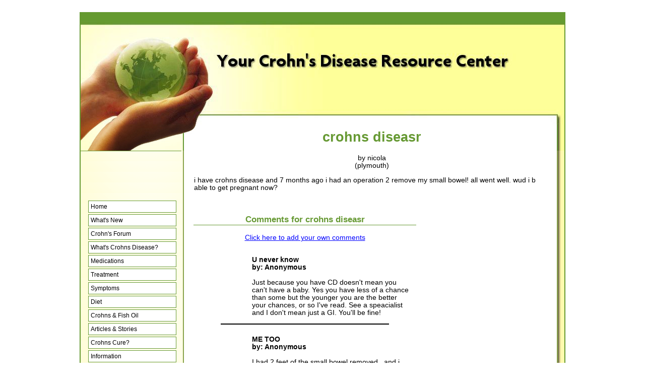

--- FILE ---
content_type: text/html; charset=utf-8
request_url: https://www.google.com/recaptcha/api2/aframe
body_size: 272
content:
<!DOCTYPE HTML><html><head><meta http-equiv="content-type" content="text/html; charset=UTF-8"></head><body><script nonce="NTU0zFlbf_jACNvVjgzjZg">/** Anti-fraud and anti-abuse applications only. See google.com/recaptcha */ try{var clients={'sodar':'https://pagead2.googlesyndication.com/pagead/sodar?'};window.addEventListener("message",function(a){try{if(a.source===window.parent){var b=JSON.parse(a.data);var c=clients[b['id']];if(c){var d=document.createElement('img');d.src=c+b['params']+'&rc='+(localStorage.getItem("rc::a")?sessionStorage.getItem("rc::b"):"");window.document.body.appendChild(d);sessionStorage.setItem("rc::e",parseInt(sessionStorage.getItem("rc::e")||0)+1);localStorage.setItem("rc::h",'1768455938362');}}}catch(b){}});window.parent.postMessage("_grecaptcha_ready", "*");}catch(b){}</script></body></html>